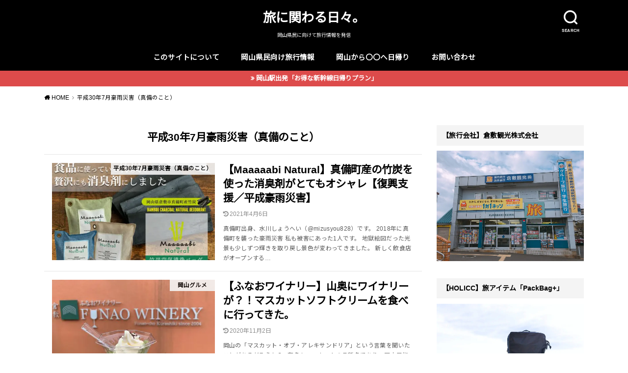

--- FILE ---
content_type: text/html; charset=UTF-8
request_url: https://mizusyou828.com/category/%E5%B9%B3%E6%88%9030%E5%B9%B47%E6%9C%88%E8%B1%AA%E9%9B%A8%E7%81%BD%E5%AE%B3%EF%BC%88%E7%9C%9F%E5%82%99%E3%81%AE%E3%81%93%E3%81%A8%EF%BC%89/
body_size: 13139
content:
<!doctype html><html dir="ltr" lang="ja" prefix="og: https://ogp.me/ns#"><head><meta charset="utf-8"><meta http-equiv="X-UA-Compatible" content="IE=edge"><meta name="HandheldFriendly" content="True"><meta name="MobileOptimized" content="320"><meta name="viewport" content="width=device-width, initial-scale=1"/><link rel="pingback" href="https://mizusyou828.com/xmlrpc.php"><link media="all" href="https://mizusyou828.com/wp-content/cache/autoptimize/css/autoptimize_a4c478a0824fff239139ea589a2c713d.css" rel="stylesheet"><title>平成30年7月豪雨災害（真備のこと） | 旅に関わる日々。</title><meta name="robots" content="max-image-preview:large" /><link rel="canonical" href="https://mizusyou828.com/category/%e5%b9%b3%e6%88%9030%e5%b9%b47%e6%9c%88%e8%b1%aa%e9%9b%a8%e7%81%bd%e5%ae%b3%ef%bc%88%e7%9c%9f%e5%82%99%e3%81%ae%e3%81%93%e3%81%a8%ef%bc%89/" /><link rel="next" href="https://mizusyou828.com/category/%E5%B9%B3%E6%88%9030%E5%B9%B47%E6%9C%88%E8%B1%AA%E9%9B%A8%E7%81%BD%E5%AE%B3%EF%BC%88%E7%9C%9F%E5%82%99%E3%81%AE%E3%81%93%E3%81%A8%EF%BC%89/page/2/" /><meta name="generator" content="All in One SEO (AIOSEO) 4.9.3" /> <script type="application/ld+json" class="aioseo-schema">{"@context":"https:\/\/schema.org","@graph":[{"@type":"BreadcrumbList","@id":"https:\/\/mizusyou828.com\/category\/%E5%B9%B3%E6%88%9030%E5%B9%B47%E6%9C%88%E8%B1%AA%E9%9B%A8%E7%81%BD%E5%AE%B3%EF%BC%88%E7%9C%9F%E5%82%99%E3%81%AE%E3%81%93%E3%81%A8%EF%BC%89\/#breadcrumblist","itemListElement":[{"@type":"ListItem","@id":"https:\/\/mizusyou828.com#listItem","position":1,"name":"Home","item":"https:\/\/mizusyou828.com","nextItem":{"@type":"ListItem","@id":"https:\/\/mizusyou828.com\/category\/%e5%b9%b3%e6%88%9030%e5%b9%b47%e6%9c%88%e8%b1%aa%e9%9b%a8%e7%81%bd%e5%ae%b3%ef%bc%88%e7%9c%9f%e5%82%99%e3%81%ae%e3%81%93%e3%81%a8%ef%bc%89\/#listItem","name":"\u5e73\u621030\u5e747\u6708\u8c6a\u96e8\u707d\u5bb3\uff08\u771f\u5099\u306e\u3053\u3068\uff09"}},{"@type":"ListItem","@id":"https:\/\/mizusyou828.com\/category\/%e5%b9%b3%e6%88%9030%e5%b9%b47%e6%9c%88%e8%b1%aa%e9%9b%a8%e7%81%bd%e5%ae%b3%ef%bc%88%e7%9c%9f%e5%82%99%e3%81%ae%e3%81%93%e3%81%a8%ef%bc%89\/#listItem","position":2,"name":"\u5e73\u621030\u5e747\u6708\u8c6a\u96e8\u707d\u5bb3\uff08\u771f\u5099\u306e\u3053\u3068\uff09","previousItem":{"@type":"ListItem","@id":"https:\/\/mizusyou828.com#listItem","name":"Home"}}]},{"@type":"CollectionPage","@id":"https:\/\/mizusyou828.com\/category\/%E5%B9%B3%E6%88%9030%E5%B9%B47%E6%9C%88%E8%B1%AA%E9%9B%A8%E7%81%BD%E5%AE%B3%EF%BC%88%E7%9C%9F%E5%82%99%E3%81%AE%E3%81%93%E3%81%A8%EF%BC%89\/#collectionpage","url":"https:\/\/mizusyou828.com\/category\/%E5%B9%B3%E6%88%9030%E5%B9%B47%E6%9C%88%E8%B1%AA%E9%9B%A8%E7%81%BD%E5%AE%B3%EF%BC%88%E7%9C%9F%E5%82%99%E3%81%AE%E3%81%93%E3%81%A8%EF%BC%89\/","name":"\u5e73\u621030\u5e747\u6708\u8c6a\u96e8\u707d\u5bb3\uff08\u771f\u5099\u306e\u3053\u3068\uff09 | \u65c5\u306b\u95a2\u308f\u308b\u65e5\u3005\u3002","inLanguage":"ja","isPartOf":{"@id":"https:\/\/mizusyou828.com\/#website"},"breadcrumb":{"@id":"https:\/\/mizusyou828.com\/category\/%E5%B9%B3%E6%88%9030%E5%B9%B47%E6%9C%88%E8%B1%AA%E9%9B%A8%E7%81%BD%E5%AE%B3%EF%BC%88%E7%9C%9F%E5%82%99%E3%81%AE%E3%81%93%E3%81%A8%EF%BC%89\/#breadcrumblist"}},{"@type":"Organization","@id":"https:\/\/mizusyou828.com\/#organization","name":"\u65c5\u306b\u95a2\u308f\u308b\u65e5\u3005\u3002","description":"\u5ca1\u5c71\u770c\u6c11\u306b\u5411\u3051\u3066\u65c5\u884c\u60c5\u5831\u3092\u767a\u4fe1","url":"https:\/\/mizusyou828.com\/"},{"@type":"WebSite","@id":"https:\/\/mizusyou828.com\/#website","url":"https:\/\/mizusyou828.com\/","name":"\u65c5\u306b\u95a2\u308f\u308b\u65e5\u3005\u3002","description":"\u5ca1\u5c71\u770c\u6c11\u306b\u5411\u3051\u3066\u65c5\u884c\u60c5\u5831\u3092\u767a\u4fe1","inLanguage":"ja","publisher":{"@id":"https:\/\/mizusyou828.com\/#organization"}}]}</script> <link rel='dns-prefetch' href='//www.googletagmanager.com' /><link rel='dns-prefetch' href='//fonts.googleapis.com' /><link rel='dns-prefetch' href='//s.w.org' /><link rel='dns-prefetch' href='//pagead2.googlesyndication.com' /><link rel="alternate" type="application/rss+xml" title="旅に関わる日々。 &raquo; フィード" href="https://mizusyou828.com/feed/" /><link rel="alternate" type="application/rss+xml" title="旅に関わる日々。 &raquo; コメントフィード" href="https://mizusyou828.com/comments/feed/" /><link rel="alternate" type="application/rss+xml" title="旅に関わる日々。 &raquo; 平成30年7月豪雨災害（真備のこと） カテゴリーのフィード" href="https://mizusyou828.com/category/%e5%b9%b3%e6%88%9030%e5%b9%b47%e6%9c%88%e8%b1%aa%e9%9b%a8%e7%81%bd%e5%ae%b3%ef%bc%88%e7%9c%9f%e5%82%99%e3%81%ae%e3%81%93%e3%81%a8%ef%bc%89/feed/" />  <script type="text/javascript">window._wpemojiSettings = {"baseUrl":"https:\/\/s.w.org\/images\/core\/emoji\/14.0.0\/72x72\/","ext":".png","svgUrl":"https:\/\/s.w.org\/images\/core\/emoji\/14.0.0\/svg\/","svgExt":".svg","source":{"concatemoji":"https:\/\/mizusyou828.com\/wp-includes\/js\/wp-emoji-release.min.js?ver=6.0.11"}};
/*! This file is auto-generated */
!function(e,a,t){var n,r,o,i=a.createElement("canvas"),p=i.getContext&&i.getContext("2d");function s(e,t){var a=String.fromCharCode,e=(p.clearRect(0,0,i.width,i.height),p.fillText(a.apply(this,e),0,0),i.toDataURL());return p.clearRect(0,0,i.width,i.height),p.fillText(a.apply(this,t),0,0),e===i.toDataURL()}function c(e){var t=a.createElement("script");t.src=e,t.defer=t.type="text/javascript",a.getElementsByTagName("head")[0].appendChild(t)}for(o=Array("flag","emoji"),t.supports={everything:!0,everythingExceptFlag:!0},r=0;r<o.length;r++)t.supports[o[r]]=function(e){if(!p||!p.fillText)return!1;switch(p.textBaseline="top",p.font="600 32px Arial",e){case"flag":return s([127987,65039,8205,9895,65039],[127987,65039,8203,9895,65039])?!1:!s([55356,56826,55356,56819],[55356,56826,8203,55356,56819])&&!s([55356,57332,56128,56423,56128,56418,56128,56421,56128,56430,56128,56423,56128,56447],[55356,57332,8203,56128,56423,8203,56128,56418,8203,56128,56421,8203,56128,56430,8203,56128,56423,8203,56128,56447]);case"emoji":return!s([129777,127995,8205,129778,127999],[129777,127995,8203,129778,127999])}return!1}(o[r]),t.supports.everything=t.supports.everything&&t.supports[o[r]],"flag"!==o[r]&&(t.supports.everythingExceptFlag=t.supports.everythingExceptFlag&&t.supports[o[r]]);t.supports.everythingExceptFlag=t.supports.everythingExceptFlag&&!t.supports.flag,t.DOMReady=!1,t.readyCallback=function(){t.DOMReady=!0},t.supports.everything||(n=function(){t.readyCallback()},a.addEventListener?(a.addEventListener("DOMContentLoaded",n,!1),e.addEventListener("load",n,!1)):(e.attachEvent("onload",n),a.attachEvent("onreadystatechange",function(){"complete"===a.readyState&&t.readyCallback()})),(e=t.source||{}).concatemoji?c(e.concatemoji):e.wpemoji&&e.twemoji&&(c(e.twemoji),c(e.wpemoji)))}(window,document,window._wpemojiSettings);</script> <link rel='stylesheet' id='gf_Notojp-css'  href='https://fonts.googleapis.com/css?family=Noto+Sans+JP&#038;display=swap' type='text/css' media='all' /> <script type='text/javascript' async='async' src='https://mizusyou828.com/wp-includes/js/jquery/jquery.min.js?ver=3.6.0' id='jquery-core-js'></script> 
 <script type='text/javascript' async='async' src='https://www.googletagmanager.com/gtag/js?id=GT-5DCDDNK' id='google_gtagjs-js' async></script> <script type='text/javascript' id='google_gtagjs-js-after'>window.dataLayer = window.dataLayer || [];function gtag(){dataLayer.push(arguments);}
gtag("set","linker",{"domains":["mizusyou828.com"]});
gtag("js", new Date());
gtag("set", "developer_id.dZTNiMT", true);
gtag("config", "GT-5DCDDNK");</script> <link rel="https://api.w.org/" href="https://mizusyou828.com/wp-json/" /><link rel="alternate" type="application/json" href="https://mizusyou828.com/wp-json/wp/v2/categories/24" /><link rel="EditURI" type="application/rsd+xml" title="RSD" href="https://mizusyou828.com/xmlrpc.php?rsd" /><link rel="wlwmanifest" type="application/wlwmanifest+xml" href="https://mizusyou828.com/wp-includes/wlwmanifest.xml" /><meta name="generator" content="WordPress 6.0.11" /><meta name="generator" content="Site Kit by Google 1.170.0" /><meta name="google-adsense-platform-account" content="ca-host-pub-2644536267352236"><meta name="google-adsense-platform-domain" content="sitekit.withgoogle.com">  <script async="async" src="https://pagead2.googlesyndication.com/pagead/js/adsbygoogle.js?client=ca-pub-3196502174564675&amp;host=ca-host-pub-2644536267352236" crossorigin="anonymous" type="text/javascript"></script> <link rel="icon" href="https://mizusyou828.com/wp-content/uploads/2020/10/cropped-旅に関わる日々-32x32.png" sizes="32x32" /><link rel="icon" href="https://mizusyou828.com/wp-content/uploads/2020/10/cropped-旅に関わる日々-192x192.png" sizes="192x192" /><link rel="apple-touch-icon" href="https://mizusyou828.com/wp-content/uploads/2020/10/cropped-旅に関わる日々-180x180.png" /><meta name="msapplication-TileImage" content="https://mizusyou828.com/wp-content/uploads/2020/10/cropped-旅に関わる日々-270x270.png" /></head><body class="archive category category-24 pd_normal h_default date_on catlabelon pannavi_on"> <svg xmlns="http://www.w3.org/2000/svg" viewBox="0 0 0 0" width="0" height="0" focusable="false" role="none" style="visibility: hidden; position: absolute; left: -9999px; overflow: hidden;" ><defs><filter id="wp-duotone-dark-grayscale"><feColorMatrix color-interpolation-filters="sRGB" type="matrix" values=" .299 .587 .114 0 0 .299 .587 .114 0 0 .299 .587 .114 0 0 .299 .587 .114 0 0 " /><feComponentTransfer color-interpolation-filters="sRGB" ><feFuncR type="table" tableValues="0 0.49803921568627" /><feFuncG type="table" tableValues="0 0.49803921568627" /><feFuncB type="table" tableValues="0 0.49803921568627" /><feFuncA type="table" tableValues="1 1" /></feComponentTransfer><feComposite in2="SourceGraphic" operator="in" /></filter></defs></svg><svg xmlns="http://www.w3.org/2000/svg" viewBox="0 0 0 0" width="0" height="0" focusable="false" role="none" style="visibility: hidden; position: absolute; left: -9999px; overflow: hidden;" ><defs><filter id="wp-duotone-grayscale"><feColorMatrix color-interpolation-filters="sRGB" type="matrix" values=" .299 .587 .114 0 0 .299 .587 .114 0 0 .299 .587 .114 0 0 .299 .587 .114 0 0 " /><feComponentTransfer color-interpolation-filters="sRGB" ><feFuncR type="table" tableValues="0 1" /><feFuncG type="table" tableValues="0 1" /><feFuncB type="table" tableValues="0 1" /><feFuncA type="table" tableValues="1 1" /></feComponentTransfer><feComposite in2="SourceGraphic" operator="in" /></filter></defs></svg><svg xmlns="http://www.w3.org/2000/svg" viewBox="0 0 0 0" width="0" height="0" focusable="false" role="none" style="visibility: hidden; position: absolute; left: -9999px; overflow: hidden;" ><defs><filter id="wp-duotone-purple-yellow"><feColorMatrix color-interpolation-filters="sRGB" type="matrix" values=" .299 .587 .114 0 0 .299 .587 .114 0 0 .299 .587 .114 0 0 .299 .587 .114 0 0 " /><feComponentTransfer color-interpolation-filters="sRGB" ><feFuncR type="table" tableValues="0.54901960784314 0.98823529411765" /><feFuncG type="table" tableValues="0 1" /><feFuncB type="table" tableValues="0.71764705882353 0.25490196078431" /><feFuncA type="table" tableValues="1 1" /></feComponentTransfer><feComposite in2="SourceGraphic" operator="in" /></filter></defs></svg><svg xmlns="http://www.w3.org/2000/svg" viewBox="0 0 0 0" width="0" height="0" focusable="false" role="none" style="visibility: hidden; position: absolute; left: -9999px; overflow: hidden;" ><defs><filter id="wp-duotone-blue-red"><feColorMatrix color-interpolation-filters="sRGB" type="matrix" values=" .299 .587 .114 0 0 .299 .587 .114 0 0 .299 .587 .114 0 0 .299 .587 .114 0 0 " /><feComponentTransfer color-interpolation-filters="sRGB" ><feFuncR type="table" tableValues="0 1" /><feFuncG type="table" tableValues="0 0.27843137254902" /><feFuncB type="table" tableValues="0.5921568627451 0.27843137254902" /><feFuncA type="table" tableValues="1 1" /></feComponentTransfer><feComposite in2="SourceGraphic" operator="in" /></filter></defs></svg><svg xmlns="http://www.w3.org/2000/svg" viewBox="0 0 0 0" width="0" height="0" focusable="false" role="none" style="visibility: hidden; position: absolute; left: -9999px; overflow: hidden;" ><defs><filter id="wp-duotone-midnight"><feColorMatrix color-interpolation-filters="sRGB" type="matrix" values=" .299 .587 .114 0 0 .299 .587 .114 0 0 .299 .587 .114 0 0 .299 .587 .114 0 0 " /><feComponentTransfer color-interpolation-filters="sRGB" ><feFuncR type="table" tableValues="0 0" /><feFuncG type="table" tableValues="0 0.64705882352941" /><feFuncB type="table" tableValues="0 1" /><feFuncA type="table" tableValues="1 1" /></feComponentTransfer><feComposite in2="SourceGraphic" operator="in" /></filter></defs></svg><svg xmlns="http://www.w3.org/2000/svg" viewBox="0 0 0 0" width="0" height="0" focusable="false" role="none" style="visibility: hidden; position: absolute; left: -9999px; overflow: hidden;" ><defs><filter id="wp-duotone-magenta-yellow"><feColorMatrix color-interpolation-filters="sRGB" type="matrix" values=" .299 .587 .114 0 0 .299 .587 .114 0 0 .299 .587 .114 0 0 .299 .587 .114 0 0 " /><feComponentTransfer color-interpolation-filters="sRGB" ><feFuncR type="table" tableValues="0.78039215686275 1" /><feFuncG type="table" tableValues="0 0.94901960784314" /><feFuncB type="table" tableValues="0.35294117647059 0.47058823529412" /><feFuncA type="table" tableValues="1 1" /></feComponentTransfer><feComposite in2="SourceGraphic" operator="in" /></filter></defs></svg><svg xmlns="http://www.w3.org/2000/svg" viewBox="0 0 0 0" width="0" height="0" focusable="false" role="none" style="visibility: hidden; position: absolute; left: -9999px; overflow: hidden;" ><defs><filter id="wp-duotone-purple-green"><feColorMatrix color-interpolation-filters="sRGB" type="matrix" values=" .299 .587 .114 0 0 .299 .587 .114 0 0 .299 .587 .114 0 0 .299 .587 .114 0 0 " /><feComponentTransfer color-interpolation-filters="sRGB" ><feFuncR type="table" tableValues="0.65098039215686 0.40392156862745" /><feFuncG type="table" tableValues="0 1" /><feFuncB type="table" tableValues="0.44705882352941 0.4" /><feFuncA type="table" tableValues="1 1" /></feComponentTransfer><feComposite in2="SourceGraphic" operator="in" /></filter></defs></svg><svg xmlns="http://www.w3.org/2000/svg" viewBox="0 0 0 0" width="0" height="0" focusable="false" role="none" style="visibility: hidden; position: absolute; left: -9999px; overflow: hidden;" ><defs><filter id="wp-duotone-blue-orange"><feColorMatrix color-interpolation-filters="sRGB" type="matrix" values=" .299 .587 .114 0 0 .299 .587 .114 0 0 .299 .587 .114 0 0 .299 .587 .114 0 0 " /><feComponentTransfer color-interpolation-filters="sRGB" ><feFuncR type="table" tableValues="0.098039215686275 1" /><feFuncG type="table" tableValues="0 0.66274509803922" /><feFuncB type="table" tableValues="0.84705882352941 0.41960784313725" /><feFuncA type="table" tableValues="1 1" /></feComponentTransfer><feComposite in2="SourceGraphic" operator="in" /></filter></defs></svg><div id="container"><header id="header" class="header animated fadeIn"><div id="inner-header" class="wrap cf"><div class="searchbox"><form role="search" method="get" id="searchform" class="searchform cf" action="https://mizusyou828.com/" ><input type="search" placeholder="キーワードを入力" value="" name="s" id="s" /><span class="nav_btn search_btn"><span class="text">SEARCH</span></span></form></div><div id="logo" class="fs_s sitedes_on"><p class="h1 text"><a href="https://mizusyou828.com">旅に関わる日々。</a></p><p class="site_description">岡山県民に向けて旅行情報を発信</p></div><div id="g_nav" class="g_nav-sp animated anidelayS fadeIn"><nav class="menu-sp cf"><ul id="menu-%e3%83%a1%e3%82%a4%e3%83%b3" class="nav top-nav cf"><li id="menu-item-15717" class="menu-item menu-item-type-post_type menu-item-object-page menu-item-has-children menu-item-15717"><a href="https://mizusyou828.com/my-profile/">このサイトについて</a><ul class="sub-menu"><li id="menu-item-1160" class="menu-item menu-item-type-custom menu-item-object-custom menu-item-1160"><a href="https://twitter.com/mizusyou828?lang=ja">Twitter</a></li></ul></li><li id="menu-item-10049" class="menu-item menu-item-type-taxonomy menu-item-object-category menu-item-10049"><a href="https://mizusyou828.com/category/%e5%b2%a1%e5%b1%b1%e7%9c%8c%e6%b0%91%e5%90%91%e3%81%91%e6%97%85%e6%83%85%e5%a0%b1/">岡山県民向け旅行情報</a></li><li id="menu-item-14167" class="menu-item menu-item-type-taxonomy menu-item-object-category menu-item-14167"><a href="https://mizusyou828.com/category/okayama-higaeri/">岡山から〇〇へ日帰り</a></li><li id="menu-item-686" class="menu-item menu-item-type-post_type menu-item-object-page menu-item-686"><a href="https://mizusyou828.com/business/">お問い合わせ</a></li></ul></nav></div></div></header><div class="header-info fadeIn"><a style="background-color:#dd4b4b;"href="https://mizusyou828.com/higaeri-kanzenhozonban/">岡山駅出発「お得な新幹線日帰りプラン」</a></div><div id="breadcrumb" class="breadcrumb animated fadeIn cf"><div class="wrap"><ul class="breadcrumb__ul" itemscope itemtype="http://schema.org/BreadcrumbList"><li class="breadcrumb__li bc_homelink" itemprop="itemListElement" itemscope itemtype="http://schema.org/ListItem"><a class="breadcrumb__link" itemprop="item" href="https://mizusyou828.com/"><span itemprop="name"> HOME</span></a><meta itemprop="position" content="1" /></li><li class="breadcrumb__li" itemprop="itemListElement" itemscope itemtype="http://schema.org/ListItem"><span itemprop="name">平成30年7月豪雨災害（真備のこと）</span><meta itemprop="position" content="2" /></li></ul></div></div><div id="content"><div id="inner-content" class="wrap cf"><div class="main-wrap"><main id="main" class="animated anidelayS fadeIn cf" role="main"><div class="archivettl"><h1 class="archive-title h2"> 平成30年7月豪雨災害（真備のこと）</h1></div><div class="archives-list simple-list"><article class="post-list animated fadeIn post-14375 post type-post status-publish format-standard has-post-thumbnail category-24 category-192 article cf" role="article"> <a href="https://mizusyou828.com/maaaaabi-natural/" rel="bookmark" title="【Maaaaabi Natural】真備町産の竹炭を使った消臭剤がとてもオシャレ【復興支援／平成豪雨災害】" class="cf"><figure class="eyecatch"> <img width="486" height="290" src="https://mizusyou828.com/wp-content/uploads/2021/04/mv-486x290.jpg" class="attachment-home-thum size-home-thum wp-post-image" alt="" /><span class="osusume-label cat-name cat-id-24">平成30年7月豪雨災害（真備のこと）</span></figure><section class="entry-content"><h1 class="h2 entry-title">【Maaaaabi Natural】真備町産の竹炭を使った消臭剤がとてもオシャレ【復興支援／平成豪雨災害】</h1><div class="byline entry-meta vcard"> <time class="time__date date gf undo">2021年4月6日</time></div><div class="description"><p>真備町出身、水川しょうへい（@mizusyou828）です。 2018年に真備町を襲った豪雨災害 私も被害にあった1人です。 地獄絵図だった光景も少しずつ輝きを取り戻し景色が変わってきました。 新しく飲食店がオープンする&#8230;</p></div></section> </a></article><article class="post-list animated fadeIn post-10341 post type-post status-publish format-standard has-post-thumbnail category-166 category-24 article cf" role="article"> <a href="https://mizusyou828.com/funaowinery/" rel="bookmark" title="【ふなおワイナリー】山奥にワイナリーが？！マスカットソフトクリームを食べに行ってきた。" class="cf"><figure class="eyecatch"> <img width="486" height="290" src="https://mizusyou828.com/wp-content/uploads/2020/06/S__8437780-486x290.jpg" class="attachment-home-thum size-home-thum wp-post-image" alt="" loading="lazy" /><span class="osusume-label cat-name cat-id-166">岡山グルメ</span></figure><section class="entry-content"><h1 class="h2 entry-title">【ふなおワイナリー】山奥にワイナリーが？！マスカットソフトクリームを食べに行ってきた。</h1><div class="byline entry-meta vcard"> <time class="time__date date gf undo">2020年11月2日</time></div><div class="description"><p>岡山の「マスカット・オブ・アレキサンドリア」という言葉を聞いたことがあるだろうか？ &nbsp; 有名なマスカットの品種名であり、岡山屈指のマスカット産地が「倉敷市船穂町」に存在するんです。 &nbsp; 名称は「ふなお&#8230;</p></div></section> </a></article><article class="post-list animated fadeIn post-10050 post type-post status-publish format-standard has-post-thumbnail category-166 category-24 article cf" role="article"> <a href="https://mizusyou828.com/mabi-cafe-bridge/" rel="bookmark" title="真備町にある「カフェブリッジ（CAFE BRIDGE）」いつもテイクアウトでお世話になっている。" class="cf"><figure class="eyecatch"> <img width="486" height="290" src="https://mizusyou828.com/wp-content/uploads/2020/06/S__7659522-486x290.jpg" class="attachment-home-thum size-home-thum wp-post-image" alt="" loading="lazy" /><span class="osusume-label cat-name cat-id-166">岡山グルメ</span></figure><section class="entry-content"><h1 class="h2 entry-title">真備町にある「カフェブリッジ（CAFE BRIDGE）」いつもテイクアウトでお世話になっている。</h1><div class="byline entry-meta vcard"> <time class="time__date date gf undo">2021年4月2日</time></div><div class="description"><p>平成３０年７月豪雨災害により「倉敷市真備町」は水害にあいました。 やむを得ず閉めることを決意したお店もあれば、新たに真備町で頑張ることを決意した人もいます。 その後者の１つ、真備町へ新たにオープンしたのが「カフェ ブリッ&#8230;</p></div></section> </a></article><article class="post-list animated fadeIn post-10057 post type-post status-publish format-standard has-post-thumbnail category-24 article cf" role="article"> <a href="https://mizusyou828.com/mabi-takoyaki-2/" rel="bookmark" title="【真備町】５ヶ月ぶりに再訪問。真備町名物「たけのこ」入りのたこ焼きを食す。" class="cf"><figure class="eyecatch"> <img width="486" height="290" src="https://mizusyou828.com/wp-content/uploads/2020/06/S__7217166-486x290.jpg" class="attachment-home-thum size-home-thum wp-post-image" alt="" loading="lazy" /><span class="osusume-label cat-name cat-id-24">平成30年7月豪雨災害（真備のこと）</span></figure><section class="entry-content"><h1 class="h2 entry-title">【真備町】５ヶ月ぶりに再訪問。真備町名物「たけのこ」入りのたこ焼きを食す。</h1><div class="byline entry-meta vcard"> <time class="time__date date gf undo">2022年1月27日</time></div><div class="description"><p>&nbsp; &nbsp; &nbsp; 平成３０年７月豪雨災害で水害にあった「倉敷市真備町」 &nbsp; ちょうど５か月前にオープンした「たこ焼き」のお店へ久々行ってきました。 &nbsp; ▼詳しくはこちらの記事へ&#8230;</p></div></section> </a></article><article class="post-list animated fadeIn post-9690 post type-post status-publish format-standard has-post-thumbnail category-24 category-117 article cf" role="article"> <a href="https://mizusyou828.com/shimotsumichishihaka/" rel="bookmark" title="【矢掛】下道氏の墓｜吉備真備公の先祖の墓｜アクセス・行き方・場所" class="cf"><figure class="eyecatch"> <img width="486" height="290" src="https://mizusyou828.com/wp-content/uploads/2020/05/S__6037527-486x290.jpg" class="attachment-home-thum size-home-thum wp-post-image" alt="" loading="lazy" /><span class="osusume-label cat-name cat-id-24">平成30年7月豪雨災害（真備のこと）</span></figure><section class="entry-content"><h1 class="h2 entry-title">【矢掛】下道氏の墓｜吉備真備公の先祖の墓｜アクセス・行き方・場所</h1><div class="byline entry-meta vcard"> <time class="time__date date gf">2020年5月25日</time></div><div class="description"><p>&nbsp; 岡山県倉敷市真備町の名づけ親「吉備真備公」 吉備真備公の先祖の墓が矢掛にあるということで行ってみることに。 &nbsp; 矢掛で吉備真備公といえば、「吉備真備公園」が浮かぶだろう。 &nbsp; ここには吉&#8230;</p></div></section> </a></article><article class="post-list animated fadeIn post-9326 post type-post status-publish format-standard has-post-thumbnail category-24 article cf" role="article"> <a href="https://mizusyou828.com/rurubu-odagawa/" rel="bookmark" title="るるぶ特別編集　小田川" class="cf"><figure class="eyecatch"> <img width="486" height="290" src="https://mizusyou828.com/wp-content/uploads/2020/04/S__35979266-486x290.jpg" class="attachment-home-thum size-home-thum wp-post-image" alt="" loading="lazy" /><span class="osusume-label cat-name cat-id-24">平成30年7月豪雨災害（真備のこと）</span></figure><section class="entry-content"><h1 class="h2 entry-title">るるぶ特別編集　小田川</h1><div class="byline entry-meta vcard"> <time class="time__date date gf">2020年4月2日</time></div><div class="description"><p>&nbsp; こんにちは。真備町出身しょうへいです。 &nbsp; 先日、商工会へ仕事でお邪魔させていただきまして、 るるぶ 特別編集「小田川」を頂きました。 （これは、フリーペーパーだそうです） &nbsp; &#038;nbs&#8230;</p></div></section> </a></article><article class="post-list animated fadeIn post-13342 post type-post status-publish format-standard has-post-thumbnail category-24 article cf" role="article"> <a href="https://mizusyou828.com/kotohikiiwa/" rel="bookmark" title="琴弾岩（ことひきいわ）とは？" class="cf"><figure class="eyecatch"> <img width="486" height="290" src="https://mizusyou828.com/wp-content/uploads/2020/03/2D5F27DB-D42A-4B95-9E29-C992E8568E6B-1-486x290.jpg" class="attachment-home-thum size-home-thum wp-post-image" alt="" loading="lazy" /><span class="osusume-label cat-name cat-id-24">平成30年7月豪雨災害（真備のこと）</span></figure><section class="entry-content"><h1 class="h2 entry-title">琴弾岩（ことひきいわ）とは？</h1><div class="byline entry-meta vcard"> <time class="time__date date gf undo">2021年2月8日</time></div><div class="description"><p>岡山県倉敷市に存在する地区「真備町（まびちょう）」 真備町と呼ばれる由来は、「吉備真備公（きびのまきびこう）」が大きく関係しています。 &nbsp; この吉備真備公と大きく関係のある「琴弾岩」を知っているだろうか？ 真備&#8230;</p></div></section> </a></article><article class="post-list animated fadeIn post-5543 post type-post status-publish format-standard has-post-thumbnail category-24 article cf" role="article"> <a href="https://mizusyou828.com/ubuyunoido/" rel="bookmark" title="「真備公産湯の井戸」とは？" class="cf"><figure class="eyecatch"> <img width="486" height="290" src="https://mizusyou828.com/wp-content/uploads/2020/03/産湯の井戸-486x290.jpg" class="attachment-home-thum size-home-thum wp-post-image" alt="" loading="lazy" /><span class="osusume-label cat-name cat-id-24">平成30年7月豪雨災害（真備のこと）</span></figure><section class="entry-content"><h1 class="h2 entry-title">「真備公産湯の井戸」とは？</h1><div class="byline entry-meta vcard"> <time class="time__date date gf undo">2021年2月8日</time></div><div class="description"><p>岡山県倉敷市に存在する地区「真備町（まびちょう）」 真備町と呼ばれる由来は、「吉備真備公（きびのまきびこう）」が大きく関係しています。 &nbsp; 吉備真備公（以下真備公とする）は、遣唐使として中国へ渡り大活躍した人物&#8230;</p></div></section> </a></article><article class="post-list animated fadeIn post-5497 post type-post status-publish format-standard has-post-thumbnail category-24 article cf" role="article"> <a href="https://mizusyou828.com/kibinomakibikou/" rel="bookmark" title="「吉備真備公（きびのまきびこう）」とは？" class="cf"><figure class="eyecatch"> <img width="486" height="290" src="https://mizusyou828.com/wp-content/uploads/2020/03/S__34119685-486x290.jpg" class="attachment-home-thum size-home-thum wp-post-image" alt="" loading="lazy" /><span class="osusume-label cat-name cat-id-24">平成30年7月豪雨災害（真備のこと）</span></figure><section class="entry-content"><h1 class="h2 entry-title">「吉備真備公（きびのまきびこう）」とは？</h1><div class="byline entry-meta vcard"> <time class="time__date date gf undo">2021年2月8日</time></div><div class="description"><p>岡山県倉敷市に存在する地区「真備町（まびちょう）」 真備町と呼ばれる由来は、「吉備真備公（きびのまきびこう）」が大きく関係しています。 &nbsp; 吉備真備公（以下真備公とする）は、遣唐使として中国へ渡り大活躍した人物&#8230;</p></div></section> </a></article><article class="post-list animated fadeIn post-9229 post type-post status-publish format-standard has-post-thumbnail category-166 category-24 article cf" role="article"> <a href="https://mizusyou828.com/mabi-fukuyoshi/" rel="bookmark" title="【倉敷市真備町】真備町川辺にある「福よし」が災害を乗り越えて復活！【平日のランチ】" class="cf"><figure class="eyecatch"> <img width="486" height="290" src="https://mizusyou828.com/wp-content/uploads/2020/02/S__33554442-486x290.jpg" class="attachment-home-thum size-home-thum wp-post-image" alt="" loading="lazy" /><span class="osusume-label cat-name cat-id-166">岡山グルメ</span></figure><section class="entry-content"><h1 class="h2 entry-title">【倉敷市真備町】真備町川辺にある「福よし」が災害を乗り越えて復活！【平日のランチ】</h1><div class="byline entry-meta vcard"> <time class="time__date date gf undo">2021年4月2日</time></div><div class="description"><p>平成３０年７月豪雨により被害を受けた倉敷市真備町 豪雨により営業できなくなったお店がたくさんありました。 「福よし」さんも、そのうちの１つ。 お店があった「川辺」と呼ばれるエリアはほとんどが水害にあいました。 そして、２&#8230;</p></div></section> </a></article></div><nav class="pagination cf"><ul class='page-numbers'><li><span aria-current="page" class="page-numbers current">1</span></li><li><a class="page-numbers" href="https://mizusyou828.com/category/%E5%B9%B3%E6%88%9030%E5%B9%B47%E6%9C%88%E8%B1%AA%E9%9B%A8%E7%81%BD%E5%AE%B3%EF%BC%88%E7%9C%9F%E5%82%99%E3%81%AE%E3%81%93%E3%81%A8%EF%BC%89/page/2/">2</a></li><li><a class="next page-numbers" href="https://mizusyou828.com/category/%E5%B9%B3%E6%88%9030%E5%B9%B47%E6%9C%88%E8%B1%AA%E9%9B%A8%E7%81%BD%E5%AE%B3%EF%BC%88%E7%9C%9F%E5%82%99%E3%81%AE%E3%81%93%E3%81%A8%EF%BC%89/page/2/">></a></li></ul></nav></main></div><div class="side-wrap"><div id="sidebar" class="sidebar cf animated fadeIn" role="complementary"><div id="media_image-6" class="widget widget_media_image"><h4 class="widgettitle"><span>【旅行会社】倉敷観光株式会社</span></h4><a href="https://kurashikikanko.com/"><img width="800" height="600" src="https://mizusyou828.com/wp-content/uploads/2018/05/S__24657930-1024x768.jpg" class="image wp-image-14  attachment-large size-large" alt="" loading="lazy" style="max-width: 100%; height: auto;" srcset="https://mizusyou828.com/wp-content/uploads/2018/05/S__24657930-1024x768.jpg 1024w, https://mizusyou828.com/wp-content/uploads/2018/05/S__24657930-400x300.jpg 400w, https://mizusyou828.com/wp-content/uploads/2018/05/S__24657930-768x576.jpg 768w, https://mizusyou828.com/wp-content/uploads/2018/05/S__24657930.jpg 1478w" sizes="(max-width: 800px) 100vw, 800px" /></a></div><div id="media_image-9" class="widget widget_media_image"><h4 class="widgettitle"><span>【HOLICC】旅アイテム「PackBag+」</span></h4><a href="https://mizusyou828.com/holicc/"><img width="800" height="534" src="https://mizusyou828.com/wp-content/uploads/2022/03/驕ｸ謚彌_DSC2658-1024x683.jpg" class="image wp-image-18131  attachment-large size-large" alt="" loading="lazy" style="max-width: 100%; height: auto;" srcset="https://mizusyou828.com/wp-content/uploads/2022/03/驕ｸ謚彌_DSC2658-1024x683.jpg 1024w, https://mizusyou828.com/wp-content/uploads/2022/03/驕ｸ謚彌_DSC2658-400x267.jpg 400w, https://mizusyou828.com/wp-content/uploads/2022/03/驕ｸ謚彌_DSC2658-768x512.jpg 768w, https://mizusyou828.com/wp-content/uploads/2022/03/驕ｸ謚彌_DSC2658-1536x1024.jpg 1536w, https://mizusyou828.com/wp-content/uploads/2022/03/驕ｸ謚彌_DSC2658-2048x1365.jpg 2048w, https://mizusyou828.com/wp-content/uploads/2022/03/驕ｸ謚彌_DSC2658-300x200.jpg 300w" sizes="(max-width: 800px) 100vw, 800px" /></a></div><div id="media_image-10" class="widget widget_media_image"><h4 class="widgettitle"><span>【岡山駅発着】新幹線日帰りプラン</span></h4><a href="https://tabinomakimono.com/"><img width="800" height="534" src="https://mizusyou828.com/wp-content/uploads/2025/03/岡山駅-1024x683.jpg" class="image wp-image-24201  attachment-large size-large" alt="" loading="lazy" style="max-width: 100%; height: auto;" srcset="https://mizusyou828.com/wp-content/uploads/2025/03/岡山駅-1024x683.jpg 1024w, https://mizusyou828.com/wp-content/uploads/2025/03/岡山駅-400x267.jpg 400w, https://mizusyou828.com/wp-content/uploads/2025/03/岡山駅-768x512.jpg 768w, https://mizusyou828.com/wp-content/uploads/2025/03/岡山駅-1536x1024.jpg 1536w, https://mizusyou828.com/wp-content/uploads/2025/03/岡山駅-300x200.jpg 300w, https://mizusyou828.com/wp-content/uploads/2025/03/岡山駅.jpg 1920w" sizes="(max-width: 800px) 100vw, 800px" /></a></div><div id="media_image-11" class="widget widget_media_image"><h4 class="widgettitle"><span>【広島駅発着】新幹線日帰りプラン</span></h4><a href="https://lifestylehack30s.com/"><img width="800" height="534" src="https://mizusyou828.com/wp-content/uploads/2025/03/広島駅-1024x683.jpg" class="image wp-image-24202  attachment-large size-large" alt="" loading="lazy" style="max-width: 100%; height: auto;" srcset="https://mizusyou828.com/wp-content/uploads/2025/03/広島駅-1024x683.jpg 1024w, https://mizusyou828.com/wp-content/uploads/2025/03/広島駅-400x267.jpg 400w, https://mizusyou828.com/wp-content/uploads/2025/03/広島駅-768x512.jpg 768w, https://mizusyou828.com/wp-content/uploads/2025/03/広島駅-1536x1024.jpg 1536w, https://mizusyou828.com/wp-content/uploads/2025/03/広島駅-300x200.jpg 300w, https://mizusyou828.com/wp-content/uploads/2025/03/広島駅.jpg 1920w" sizes="(max-width: 800px) 100vw, 800px" /></a></div><div id="media_video-2" class="widget widget_media_video"><h4 class="widgettitle"><span>Youtube</span></h4><div style="width:100%;" class="wp-video"><!--[if lt IE 9]><script>document.createElement('video');</script><![endif]--><video class="wp-video-shortcode" id="video-9229-1" preload="metadata" controls="controls"><source type="video/youtube" src="https://www.youtube.com/watch?v=7TM3Bx5fimo&#038;_=1" /><a href="https://www.youtube.com/watch?v=7TM3Bx5fimo">https://www.youtube.com/watch?v=7TM3Bx5fimo</a></video></div></div><div id="archives-2" class="widget widget_archive"><h4 class="widgettitle"><span>アーカイブ</span></h4> <label class="screen-reader-text" for="archives-dropdown-2">アーカイブ</label> <select id="archives-dropdown-2" name="archive-dropdown"><option value="">月を選択</option><option value='https://mizusyou828.com/2026/01/'> 2026年1月</option><option value='https://mizusyou828.com/2025/09/'> 2025年9月</option><option value='https://mizusyou828.com/2025/08/'> 2025年8月</option><option value='https://mizusyou828.com/2025/04/'> 2025年4月</option><option value='https://mizusyou828.com/2025/03/'> 2025年3月</option><option value='https://mizusyou828.com/2025/02/'> 2025年2月</option><option value='https://mizusyou828.com/2024/12/'> 2024年12月</option><option value='https://mizusyou828.com/2024/10/'> 2024年10月</option><option value='https://mizusyou828.com/2024/09/'> 2024年9月</option><option value='https://mizusyou828.com/2024/04/'> 2024年4月</option><option value='https://mizusyou828.com/2024/03/'> 2024年3月</option><option value='https://mizusyou828.com/2024/02/'> 2024年2月</option><option value='https://mizusyou828.com/2024/01/'> 2024年1月</option><option value='https://mizusyou828.com/2023/12/'> 2023年12月</option><option value='https://mizusyou828.com/2023/11/'> 2023年11月</option><option value='https://mizusyou828.com/2023/09/'> 2023年9月</option><option value='https://mizusyou828.com/2023/08/'> 2023年8月</option><option value='https://mizusyou828.com/2023/07/'> 2023年7月</option><option value='https://mizusyou828.com/2023/06/'> 2023年6月</option><option value='https://mizusyou828.com/2023/05/'> 2023年5月</option><option value='https://mizusyou828.com/2023/04/'> 2023年4月</option><option value='https://mizusyou828.com/2023/03/'> 2023年3月</option><option value='https://mizusyou828.com/2023/02/'> 2023年2月</option><option value='https://mizusyou828.com/2023/01/'> 2023年1月</option><option value='https://mizusyou828.com/2022/12/'> 2022年12月</option><option value='https://mizusyou828.com/2022/11/'> 2022年11月</option><option value='https://mizusyou828.com/2022/10/'> 2022年10月</option><option value='https://mizusyou828.com/2022/09/'> 2022年9月</option><option value='https://mizusyou828.com/2022/08/'> 2022年8月</option><option value='https://mizusyou828.com/2022/06/'> 2022年6月</option><option value='https://mizusyou828.com/2022/05/'> 2022年5月</option><option value='https://mizusyou828.com/2022/04/'> 2022年4月</option><option value='https://mizusyou828.com/2022/03/'> 2022年3月</option><option value='https://mizusyou828.com/2022/02/'> 2022年2月</option><option value='https://mizusyou828.com/2022/01/'> 2022年1月</option><option value='https://mizusyou828.com/2021/12/'> 2021年12月</option><option value='https://mizusyou828.com/2021/11/'> 2021年11月</option><option value='https://mizusyou828.com/2021/10/'> 2021年10月</option><option value='https://mizusyou828.com/2021/09/'> 2021年9月</option><option value='https://mizusyou828.com/2021/08/'> 2021年8月</option><option value='https://mizusyou828.com/2021/07/'> 2021年7月</option><option value='https://mizusyou828.com/2021/06/'> 2021年6月</option><option value='https://mizusyou828.com/2021/05/'> 2021年5月</option><option value='https://mizusyou828.com/2021/04/'> 2021年4月</option><option value='https://mizusyou828.com/2021/03/'> 2021年3月</option><option value='https://mizusyou828.com/2021/02/'> 2021年2月</option><option value='https://mizusyou828.com/2021/01/'> 2021年1月</option><option value='https://mizusyou828.com/2020/12/'> 2020年12月</option><option value='https://mizusyou828.com/2020/11/'> 2020年11月</option><option value='https://mizusyou828.com/2020/10/'> 2020年10月</option><option value='https://mizusyou828.com/2020/09/'> 2020年9月</option><option value='https://mizusyou828.com/2020/08/'> 2020年8月</option><option value='https://mizusyou828.com/2020/07/'> 2020年7月</option><option value='https://mizusyou828.com/2020/06/'> 2020年6月</option><option value='https://mizusyou828.com/2020/05/'> 2020年5月</option><option value='https://mizusyou828.com/2020/04/'> 2020年4月</option><option value='https://mizusyou828.com/2020/03/'> 2020年3月</option><option value='https://mizusyou828.com/2020/02/'> 2020年2月</option><option value='https://mizusyou828.com/2020/01/'> 2020年1月</option><option value='https://mizusyou828.com/2019/12/'> 2019年12月</option><option value='https://mizusyou828.com/2019/11/'> 2019年11月</option><option value='https://mizusyou828.com/2019/10/'> 2019年10月</option><option value='https://mizusyou828.com/2019/09/'> 2019年9月</option><option value='https://mizusyou828.com/2019/08/'> 2019年8月</option><option value='https://mizusyou828.com/2019/07/'> 2019年7月</option><option value='https://mizusyou828.com/2019/06/'> 2019年6月</option><option value='https://mizusyou828.com/2019/05/'> 2019年5月</option><option value='https://mizusyou828.com/2019/04/'> 2019年4月</option><option value='https://mizusyou828.com/2019/03/'> 2019年3月</option><option value='https://mizusyou828.com/2019/02/'> 2019年2月</option><option value='https://mizusyou828.com/2019/01/'> 2019年1月</option><option value='https://mizusyou828.com/2018/12/'> 2018年12月</option><option value='https://mizusyou828.com/2018/11/'> 2018年11月</option><option value='https://mizusyou828.com/2018/10/'> 2018年10月</option><option value='https://mizusyou828.com/2018/09/'> 2018年9月</option><option value='https://mizusyou828.com/2018/08/'> 2018年8月</option><option value='https://mizusyou828.com/2018/07/'> 2018年7月</option><option value='https://mizusyou828.com/2018/06/'> 2018年6月</option> </select> <script type="text/javascript">(function() {
	var dropdown = document.getElementById( "archives-dropdown-2" );
	function onSelectChange() {
		if ( dropdown.options[ dropdown.selectedIndex ].value !== '' ) {
			document.location.href = this.options[ this.selectedIndex ].value;
		}
	}
	dropdown.onchange = onSelectChange;
})();</script> </div><div id="categories-2" class="widget widget_categories"><h4 class="widgettitle"><span>カテゴリー</span></h4><form action="https://mizusyou828.com" method="get"><label class="screen-reader-text" for="cat">カテゴリー</label><select  name='cat' id='cat' class='postform' ><option value='-1'>カテゴリーを選択</option><option class="level-0" value="198">Anker&nbsp;&nbsp;(1)</option><option class="level-0" value="205">HOLICC&nbsp;&nbsp;(1)</option><option class="level-0" value="233">JTB日帰りプラン&nbsp;&nbsp;(9)</option><option class="level-0" value="236">JTB片道プラン&nbsp;&nbsp;(2)</option><option class="level-0" value="232">NAVITIME Travel&nbsp;&nbsp;(1)</option><option class="level-0" value="203">sary.&nbsp;&nbsp;(1)</option><option class="level-0" value="239">Wi-Fi&nbsp;&nbsp;(4)</option><option class="level-0" value="109">お取り寄せグルメ&nbsp;&nbsp;(1)</option><option class="level-0" value="40">お得な「旅情報」はこちら&nbsp;&nbsp;(16)</option><option class="level-0" value="240">かにカニ日帰りエクスプレス&nbsp;&nbsp;(4)</option><option class="level-0" value="26">つぶやき&nbsp;&nbsp;(21)</option><option class="level-0" value="215">まずはこの記事&nbsp;&nbsp;(2)</option><option class="level-0" value="216">みどりの券売機プラス&nbsp;&nbsp;(3)</option><option class="level-0" value="237">アサヒビール四国工場&nbsp;&nbsp;(2)</option><option class="level-0" value="108">コロナウイルス&nbsp;&nbsp;(15)</option><option class="level-0" value="201">ナニコレ珍百景&nbsp;&nbsp;(2)</option><option class="level-0" value="279">ニュース&nbsp;&nbsp;(6)</option><option class="level-0" value="102">ハウステンボス&nbsp;&nbsp;(1)</option><option class="level-0" value="39">ハネムーン&nbsp;&nbsp;(3)</option><option class="level-0" value="42">ハワイ&nbsp;&nbsp;(21)</option><option class="level-0" value="56">バリ得&nbsp;&nbsp;(3)</option><option class="level-0" value="45">パーク＆ライド&nbsp;&nbsp;(10)</option><option class="level-0" value="168">ホテルレビュー&nbsp;&nbsp;(5)</option><option class="level-0" value="227">モバイルバッテリー&nbsp;&nbsp;(2)</option><option class="level-0" value="220">ユニバーサルスタジオジャパン&nbsp;&nbsp;(2)</option><option class="level-0" value="204">下関&nbsp;&nbsp;(1)</option><option class="level-0" value="55">中庄&nbsp;&nbsp;(5)</option><option class="level-0" value="217">中庄駅&nbsp;&nbsp;(1)</option><option class="level-0" value="144">京都&nbsp;&nbsp;(6)</option><option class="level-0" value="178">倉敷を観光する人向け&nbsp;&nbsp;(5)</option><option class="level-0" value="181">兵庫グルメ&nbsp;&nbsp;(3)</option><option class="level-0" value="54">勉強&nbsp;&nbsp;(2)</option><option class="level-0" value="68">北海道&nbsp;&nbsp;(3)</option><option class="level-0" value="83">台湾&nbsp;&nbsp;(2)</option><option class="level-0" value="142">名古屋&nbsp;&nbsp;(2)</option><option class="level-0" value="211">喫煙所&nbsp;&nbsp;(5)</option><option class="level-0" value="129">大阪&nbsp;&nbsp;(2)</option><option class="level-0" value="222">大阪国際空港（伊丹空港）&nbsp;&nbsp;(2)</option><option class="level-0" value="209">宮島&nbsp;&nbsp;(2)</option><option class="level-0" value="89">尾道&nbsp;&nbsp;(4)</option><option class="level-0" value="61">岡ブロ&nbsp;&nbsp;(2)</option><option class="level-0" value="51">岡山から日帰り&nbsp;&nbsp;(37)</option><option class="level-0" value="221">岡山を観光する人向け&nbsp;&nbsp;(4)</option><option class="level-0" value="166">岡山グルメ&nbsp;&nbsp;(30)</option><option class="level-0" value="79">岡山桃太郎空港&nbsp;&nbsp;(18)</option><option class="level-0" value="127">岡山県民向け旅情報&nbsp;&nbsp;(57)</option><option class="level-0" value="200">岩国&nbsp;&nbsp;(2)</option><option class="level-0" value="202">岩国錦帯橋空港&nbsp;&nbsp;(1)</option><option class="level-0" value="24" selected="selected">平成30年7月豪雨災害（真備のこと）&nbsp;&nbsp;(19)</option><option class="level-0" value="87">広島&nbsp;&nbsp;(12)</option><option class="level-0" value="169">広島グルメ&nbsp;&nbsp;(11)</option><option class="level-0" value="84">広島空港&nbsp;&nbsp;(8)</option><option class="level-0" value="235">徹底比較&nbsp;&nbsp;(8)</option><option class="level-0" value="154">振り返り&nbsp;&nbsp;(4)</option><option class="level-0" value="212">新倉敷駅&nbsp;&nbsp;(1)</option><option class="level-0" value="157">新見&nbsp;&nbsp;(5)</option><option class="level-0" value="23">旅行ブログ運営&nbsp;&nbsp;(27)</option><option class="level-0" value="37">旅行会社員の豆知識&nbsp;&nbsp;(46)</option><option class="level-0" value="179">日帰り温泉&nbsp;&nbsp;(14)</option><option class="level-0" value="234">日本旅行日帰りプラン&nbsp;&nbsp;(4)</option><option class="level-0" value="192">普段使用しているアイテム&nbsp;&nbsp;(19)</option><option class="level-0" value="82">朝活&nbsp;&nbsp;(1)</option><option class="level-0" value="118">本&nbsp;&nbsp;(4)</option><option class="level-0" value="128">東京&nbsp;&nbsp;(8)</option><option class="level-0" value="193">桃太郎像&nbsp;&nbsp;(5)</option><option class="level-0" value="182">水川姓&nbsp;&nbsp;(2)</option><option class="level-0" value="131">沖縄&nbsp;&nbsp;(19)</option><option class="level-0" value="115">浅口&nbsp;&nbsp;(2)</option><option class="level-0" value="162">淀川テクニック&nbsp;&nbsp;(1)</option><option class="level-0" value="76">温泉&nbsp;&nbsp;(2)</option><option class="level-0" value="172">湯原温泉&nbsp;&nbsp;(5)</option><option class="level-0" value="208">湯快リゾート&nbsp;&nbsp;(1)</option><option class="level-0" value="219">特急やくも&nbsp;&nbsp;(2)</option><option class="level-0" value="241">玉造温泉&nbsp;&nbsp;(1)</option><option class="level-0" value="185">玉野&nbsp;&nbsp;(2)</option><option class="level-0" value="190">珍スポット&nbsp;&nbsp;(5)</option><option class="level-0" value="231">白川郷&nbsp;&nbsp;(1)</option><option class="level-0" value="206">皆生温泉&nbsp;&nbsp;(1)</option><option class="level-0" value="117">矢掛&nbsp;&nbsp;(3)</option><option class="level-0" value="44">社員旅行&nbsp;&nbsp;(4)</option><option class="level-0" value="226">神戸空港&nbsp;&nbsp;(2)</option><option class="level-0" value="90">福山&nbsp;&nbsp;(5)</option><option class="level-0" value="218">箱根温泉&nbsp;&nbsp;(2)</option><option class="level-0" value="171">紅葉&nbsp;&nbsp;(2)</option><option class="level-0" value="107">自粛生活&nbsp;&nbsp;(4)</option><option class="level-0" value="137">蒜山&nbsp;&nbsp;(5)</option><option class="level-0" value="58">観光・レジャー&nbsp;&nbsp;(4)</option><option class="level-0" value="180">赤穂&nbsp;&nbsp;(3)</option><option class="level-0" value="199">那覇空港&nbsp;&nbsp;(6)</option><option class="level-0" value="228">金沢&nbsp;&nbsp;(2)</option><option class="level-0" value="92">関西空港&nbsp;&nbsp;(2)</option><option class="level-0" value="175">鞆の浦&nbsp;&nbsp;(2)</option><option class="level-0" value="85">韓国&nbsp;&nbsp;(5)</option><option class="level-0" value="49">音楽&nbsp;&nbsp;(5)</option><option class="level-0" value="81">香川&nbsp;&nbsp;(5)</option><option class="level-0" value="167">香川グルメ&nbsp;&nbsp;(4)</option><option class="level-0" value="184">高知&nbsp;&nbsp;(1)</option><option class="level-0" value="64">ＳＡ／ＰＡ&nbsp;&nbsp;(17)</option> </select></form> <script type="text/javascript">(function() {
	var dropdown = document.getElementById( "cat" );
	function onCatChange() {
		if ( dropdown.options[ dropdown.selectedIndex ].value > 0 ) {
			dropdown.parentNode.submit();
		}
	}
	dropdown.onchange = onCatChange;
})();</script> </div><div id="custom_html-3" class="widget_text widget widget_custom_html"><h4 class="widgettitle"><span>スポンサーリンク</span></h4><div class="textwidget custom-html-widget"><script async src="//pagead2.googlesyndication.com/pagead/js/adsbygoogle.js"></script>  <ins class="adsbygoogle" style="display: block;" data-ad-client="ca-pub-3196502174564675" data-ad-slot="5207639974" data-ad-format="auto" data-full-width-responsive="true"></ins> <script>(adsbygoogle = window.adsbygoogle || []).push({});</script></div></div></div></div></div></div><div id="footer-top" class="footer-top wow animated fadeIn"><div class="wrap cf"><div class="inner"></div></div></div><footer id="footer" class="footer wow animated fadeIn" role="contentinfo"><div id="inner-footer" class="inner wrap cf"><nav role="navigation"></nav><p class="source-org copyright">&copy;Copyright2026 <a href="https://mizusyou828.com" rel="nofollow">旅に関わる日々。</a>.All Rights Reserved.</p></div></footer></div><div id="page-top"> <a href="#header" class="pt-button" title="ページトップへ"></a></div><script>jQuery(document).ready(function($) {
	$(".widget_categories li, .widget_nav_menu li").has("ul").toggleClass("accordionMenu");
	$(".widget ul.children , .widget ul.sub-menu").after("<span class='accordionBtn'></span>");
	$(".widget ul.children , .widget ul.sub-menu").hide();
	$("ul .accordionBtn").on("click", function() {
		$(this).prev("ul").slideToggle();
		$(this).toggleClass("active");
	});
});</script> <script type='text/javascript' id='contact-form-7-js-extra'>var wpcf7 = {"api":{"root":"https:\/\/mizusyou828.com\/wp-json\/","namespace":"contact-form-7\/v1"},"cached":"1"};</script> <script type='text/javascript' id='ppress-frontend-script-js-extra'>var pp_ajax_form = {"ajaxurl":"https:\/\/mizusyou828.com\/wp-admin\/admin-ajax.php","confirm_delete":"Are you sure?","deleting_text":"Deleting...","deleting_error":"An error occurred. Please try again.","nonce":"25aad662a3","disable_ajax_form":"false","is_checkout":"0","is_checkout_tax_enabled":"0","is_checkout_autoscroll_enabled":"true"};</script> <script type='text/javascript' id='mediaelement-core-js-before'>var mejsL10n = {"language":"ja","strings":{"mejs.download-file":"\u30d5\u30a1\u30a4\u30eb\u3092\u30c0\u30a6\u30f3\u30ed\u30fc\u30c9","mejs.install-flash":"\u3054\u5229\u7528\u306e\u30d6\u30e9\u30a6\u30b6\u30fc\u306f Flash Player \u304c\u7121\u52b9\u306b\u306a\u3063\u3066\u3044\u308b\u304b\u3001\u30a4\u30f3\u30b9\u30c8\u30fc\u30eb\u3055\u308c\u3066\u3044\u307e\u305b\u3093\u3002Flash Player \u30d7\u30e9\u30b0\u30a4\u30f3\u3092\u6709\u52b9\u306b\u3059\u308b\u304b\u3001\u6700\u65b0\u30d0\u30fc\u30b8\u30e7\u30f3\u3092 https:\/\/get.adobe.com\/jp\/flashplayer\/ \u304b\u3089\u30a4\u30f3\u30b9\u30c8\u30fc\u30eb\u3057\u3066\u304f\u3060\u3055\u3044\u3002","mejs.fullscreen":"\u30d5\u30eb\u30b9\u30af\u30ea\u30fc\u30f3","mejs.play":"\u518d\u751f","mejs.pause":"\u505c\u6b62","mejs.time-slider":"\u30bf\u30a4\u30e0\u30b9\u30e9\u30a4\u30c0\u30fc","mejs.time-help-text":"1\u79d2\u9032\u3080\u306b\u306f\u5de6\u53f3\u77e2\u5370\u30ad\u30fc\u3092\u300110\u79d2\u9032\u3080\u306b\u306f\u4e0a\u4e0b\u77e2\u5370\u30ad\u30fc\u3092\u4f7f\u3063\u3066\u304f\u3060\u3055\u3044\u3002","mejs.live-broadcast":"\u751f\u653e\u9001","mejs.volume-help-text":"\u30dc\u30ea\u30e5\u30fc\u30e0\u8abf\u7bc0\u306b\u306f\u4e0a\u4e0b\u77e2\u5370\u30ad\u30fc\u3092\u4f7f\u3063\u3066\u304f\u3060\u3055\u3044\u3002","mejs.unmute":"\u30df\u30e5\u30fc\u30c8\u89e3\u9664","mejs.mute":"\u30df\u30e5\u30fc\u30c8","mejs.volume-slider":"\u30dc\u30ea\u30e5\u30fc\u30e0\u30b9\u30e9\u30a4\u30c0\u30fc","mejs.video-player":"\u52d5\u753b\u30d7\u30ec\u30fc\u30e4\u30fc","mejs.audio-player":"\u97f3\u58f0\u30d7\u30ec\u30fc\u30e4\u30fc","mejs.captions-subtitles":"\u30ad\u30e3\u30d7\u30b7\u30e7\u30f3\/\u5b57\u5e55","mejs.captions-chapters":"\u30c1\u30e3\u30d7\u30bf\u30fc","mejs.none":"\u306a\u3057","mejs.afrikaans":"\u30a2\u30d5\u30ea\u30ab\u30fc\u30f3\u30b9\u8a9e","mejs.albanian":"\u30a2\u30eb\u30d0\u30cb\u30a2\u8a9e","mejs.arabic":"\u30a2\u30e9\u30d3\u30a2\u8a9e","mejs.belarusian":"\u30d9\u30e9\u30eb\u30fc\u30b7\u8a9e","mejs.bulgarian":"\u30d6\u30eb\u30ac\u30ea\u30a2\u8a9e","mejs.catalan":"\u30ab\u30bf\u30ed\u30cb\u30a2\u8a9e","mejs.chinese":"\u4e2d\u56fd\u8a9e","mejs.chinese-simplified":"\u4e2d\u56fd\u8a9e (\u7c21\u4f53\u5b57)","mejs.chinese-traditional":"\u4e2d\u56fd\u8a9e (\u7e41\u4f53\u5b57)","mejs.croatian":"\u30af\u30ed\u30a2\u30c1\u30a2\u8a9e","mejs.czech":"\u30c1\u30a7\u30b3\u8a9e","mejs.danish":"\u30c7\u30f3\u30de\u30fc\u30af\u8a9e","mejs.dutch":"\u30aa\u30e9\u30f3\u30c0\u8a9e","mejs.english":"\u82f1\u8a9e","mejs.estonian":"\u30a8\u30b9\u30c8\u30cb\u30a2\u8a9e","mejs.filipino":"\u30d5\u30a3\u30ea\u30d4\u30f3\u8a9e","mejs.finnish":"\u30d5\u30a3\u30f3\u30e9\u30f3\u30c9\u8a9e","mejs.french":"\u30d5\u30e9\u30f3\u30b9\u8a9e","mejs.galician":"\u30ac\u30ea\u30b7\u30a2\u8a9e","mejs.german":"\u30c9\u30a4\u30c4\u8a9e","mejs.greek":"\u30ae\u30ea\u30b7\u30e3\u8a9e","mejs.haitian-creole":"\u30cf\u30a4\u30c1\u8a9e","mejs.hebrew":"\u30d8\u30d6\u30e9\u30a4\u8a9e","mejs.hindi":"\u30d2\u30f3\u30c7\u30a3\u30fc\u8a9e","mejs.hungarian":"\u30cf\u30f3\u30ac\u30ea\u30fc\u8a9e","mejs.icelandic":"\u30a2\u30a4\u30b9\u30e9\u30f3\u30c9\u8a9e","mejs.indonesian":"\u30a4\u30f3\u30c9\u30cd\u30b7\u30a2\u8a9e","mejs.irish":"\u30a2\u30a4\u30eb\u30e9\u30f3\u30c9\u8a9e","mejs.italian":"\u30a4\u30bf\u30ea\u30a2\u8a9e","mejs.japanese":"\u65e5\u672c\u8a9e","mejs.korean":"\u97d3\u56fd\u8a9e","mejs.latvian":"\u30e9\u30c8\u30d3\u30a2\u8a9e","mejs.lithuanian":"\u30ea\u30c8\u30a2\u30cb\u30a2\u8a9e","mejs.macedonian":"\u30de\u30b1\u30c9\u30cb\u30a2\u8a9e","mejs.malay":"\u30de\u30ec\u30fc\u8a9e","mejs.maltese":"\u30de\u30eb\u30bf\u8a9e","mejs.norwegian":"\u30ce\u30eb\u30a6\u30a7\u30fc\u8a9e","mejs.persian":"\u30da\u30eb\u30b7\u30a2\u8a9e","mejs.polish":"\u30dd\u30fc\u30e9\u30f3\u30c9\u8a9e","mejs.portuguese":"\u30dd\u30eb\u30c8\u30ac\u30eb\u8a9e","mejs.romanian":"\u30eb\u30fc\u30de\u30cb\u30a2\u8a9e","mejs.russian":"\u30ed\u30b7\u30a2\u8a9e","mejs.serbian":"\u30bb\u30eb\u30d3\u30a2\u8a9e","mejs.slovak":"\u30b9\u30ed\u30d0\u30ad\u30a2\u8a9e","mejs.slovenian":"\u30b9\u30ed\u30d9\u30cb\u30a2\u8a9e","mejs.spanish":"\u30b9\u30da\u30a4\u30f3\u8a9e","mejs.swahili":"\u30b9\u30ef\u30d2\u30ea\u8a9e","mejs.swedish":"\u30b9\u30a6\u30a7\u30fc\u30c7\u30f3\u8a9e","mejs.tagalog":"\u30bf\u30ac\u30ed\u30b0\u8a9e","mejs.thai":"\u30bf\u30a4\u8a9e","mejs.turkish":"\u30c8\u30eb\u30b3\u8a9e","mejs.ukrainian":"\u30a6\u30af\u30e9\u30a4\u30ca\u8a9e","mejs.vietnamese":"\u30d9\u30c8\u30ca\u30e0\u8a9e","mejs.welsh":"\u30a6\u30a7\u30fc\u30eb\u30ba\u8a9e","mejs.yiddish":"\u30a4\u30c7\u30a3\u30c3\u30b7\u30e5\u8a9e"}};</script> <script type='text/javascript' id='mediaelement-js-extra'>var _wpmejsSettings = {"pluginPath":"\/wp-includes\/js\/mediaelement\/","classPrefix":"mejs-","stretching":"responsive"};</script> <script defer src="https://mizusyou828.com/wp-content/cache/autoptimize/js/autoptimize_385e3a3de17ce17ae4f441f683c42289.js"></script></body></html>

--- FILE ---
content_type: text/html; charset=utf-8
request_url: https://www.google.com/recaptcha/api2/aframe
body_size: 268
content:
<!DOCTYPE HTML><html><head><meta http-equiv="content-type" content="text/html; charset=UTF-8"></head><body><script nonce="iew1FX7D9mCGW9NAyXo1fA">/** Anti-fraud and anti-abuse applications only. See google.com/recaptcha */ try{var clients={'sodar':'https://pagead2.googlesyndication.com/pagead/sodar?'};window.addEventListener("message",function(a){try{if(a.source===window.parent){var b=JSON.parse(a.data);var c=clients[b['id']];if(c){var d=document.createElement('img');d.src=c+b['params']+'&rc='+(localStorage.getItem("rc::a")?sessionStorage.getItem("rc::b"):"");window.document.body.appendChild(d);sessionStorage.setItem("rc::e",parseInt(sessionStorage.getItem("rc::e")||0)+1);localStorage.setItem("rc::h",'1769095665503');}}}catch(b){}});window.parent.postMessage("_grecaptcha_ready", "*");}catch(b){}</script></body></html>